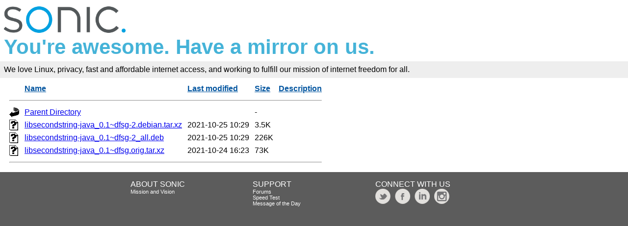

--- FILE ---
content_type: text/html;charset=ISO-8859-1
request_url: https://mirrors.sonic.net/ubuntu/ubuntu/pool/universe/libs/libsecondstring-java/
body_size: 5422
content:
<!DOCTYPE HTML PUBLIC "-//W3C//DTD HTML 3.2 Final//EN">
<html>
 <head>
  <title>Index of /ubuntu/ubuntu/pool/universe/libs/libsecondstring-java</title>
  <link rel="stylesheet" href="/_fancy.css" type="text/css">
 </head>
 <body>

<div class="wrapper">
        <div>
                <a href="https://www.sonic.com/" target="_blank" title="Sonic | Internet, Phone + TV">
                        <img src="https://assets.sonic.net/logos/2.1.0/img/sonic.net/dark.png" alt="Sonic Logo" style="height: 64px; width: 248px; border: 0">
                </a>
        </div>
        <h2 class="sonic">You're awesome. Have a mirror on us.</h2>
        <!--<div class="block" style="padding: 8px 0 8px 5px; font-weight: bold; font-size: 18px; height: 43px; color: #fff">Internet Freedom For All</div>-->
        <!--
                <div id="links">
                        <ul>
                                <li><a href="https://www.sonic.com/home-products">Home</a></li>
                                <li><a href="https://www.sonic.com/business">Business</a></li>
                                <li><a href="https://www.sonic.com/gigabit">Gigabit Fiber Internet</a></li>
                        </ul>   
                </div>
        </div>
        -->
        <div class="block" style="background-color: #eee !important; padding: 8px; margin-top: -1em">
                <!--Sonic is an internet service provider who believes in affordable Gigabit fiber internet for everyone.<br>-->
                We love Linux, privacy, fast and affordable internet access, and working to fulfill our mission of internet freedom for all.
        </div>
        <div class="container">

  <table id="indexlist">
   <tr class="indexhead"><th class="indexcolicon"><img src="/icons/blank.gif" alt="[ICO]"></th><th class="indexcolname"><a href="?C=N;O=D">Name</a></th><th class="indexcollastmod"><a href="?C=M;O=A">Last modified</a></th><th class="indexcolsize"><a href="?C=S;O=A">Size</a></th><th class="indexcoldesc"><a href="?C=D;O=A">Description</a></th></tr>
   <tr class="indexbreakrow"><th colspan="5"><hr></th></tr>
   <tr class="even"><td class="indexcolicon"><img src="/icons/back.gif" alt="[PARENTDIR]"></td><td class="indexcolname"><a href="/ubuntu/ubuntu/pool/universe/libs/">Parent Directory</a></td><td class="indexcollastmod">&nbsp;</td><td class="indexcolsize">  - </td><td class="indexcoldesc">&nbsp;</td></tr>
   <tr class="odd"><td class="indexcolicon"><img src="/icons/unknown.gif" alt="[   ]"></td><td class="indexcolname"><a href="libsecondstring-java_0.1~dfsg-2.debian.tar.xz">libsecondstring-java_0.1~dfsg-2.debian.tar.xz</a></td><td class="indexcollastmod">2021-10-25 10:29  </td><td class="indexcolsize">3.5K</td><td class="indexcoldesc">&nbsp;</td></tr>
   <tr class="even"><td class="indexcolicon"><img src="/icons/unknown.gif" alt="[   ]"></td><td class="indexcolname"><a href="libsecondstring-java_0.1~dfsg-2_all.deb">libsecondstring-java_0.1~dfsg-2_all.deb</a></td><td class="indexcollastmod">2021-10-25 10:29  </td><td class="indexcolsize">226K</td><td class="indexcoldesc">&nbsp;</td></tr>
   <tr class="odd"><td class="indexcolicon"><img src="/icons/unknown.gif" alt="[   ]"></td><td class="indexcolname"><a href="libsecondstring-java_0.1~dfsg.orig.tar.xz">libsecondstring-java_0.1~dfsg.orig.tar.xz</a></td><td class="indexcollastmod">2021-10-24 16:23  </td><td class="indexcolsize"> 73K</td><td class="indexcoldesc">&nbsp;</td></tr>
   <tr class="indexbreakrow"><th colspan="5"><hr></th></tr>
</table>
        </div><!-- .container -->
</div><!-- .wrapper -->
<div class="footer">
        <div style="width: 20%; float: left">&nbsp;</div>
        <div style="width: 20%; float: left">
                ABOUT SONIC<br>
                <a href="https://www.sonic.com/about-us#mission">Mission and Vision</a>
        </div>
        <div style="width: 20%; float: left">
                SUPPORT<br>
                <a href="https://forums.sonic.net/">Forums</a><br>
                <a href="https://www.sonic.com/speedtest">Speed Test</a><br>
                <a href="https://sonicstatus.com">Message of the Day</a><br>
        </div>
        <div style="width: 20%; float: left">
                CONNECT WITH US<br>
                <a href="https://www.twitter.com/sonic" style="margin-right: 5px" target="_blank"><img alt="Follow Sonic on Twitter" src="https://www.sonic.com/sites/default/files/icon-twitter.png" style="width: 31px; height: 31px; border: 0"></a>
                <a href="http://www.facebook.com/pages/Sonicnet/23977841877" style="margin-right:5px;"><img alt="Connect with Sonic on Facebook" src="https://www.sonic.com/sites/default/files/icon-facebook.png" style="width: 31px; height: 31px; border: 0"></a>
                <a href="https://www.linkedin.com/company/sonicinternet" style="margin-right:5px;" target="_blank"><img alt="Visit Sonic LinkedIn" src="https://www.sonic.com/sites/default/files/icon-linkedin.png" style="width: 31px; height: 31px; border: 0"></a>
                <a href="https://www.instagram.com/sonic/" style="margin-right:5px;" target="_blank"><img alt="Follow Sonic on Instagram" src="https://www.sonic.com/sites/default/files/icon-instagram_v2.png" style="width: 31px; height: 31px; border: 0"></a>
        </div>
        <div style="width: 20%; float: left">&nbsp;</div>
        <div class="clear: both">&nbsp;</div>
</div>

</body></html>
